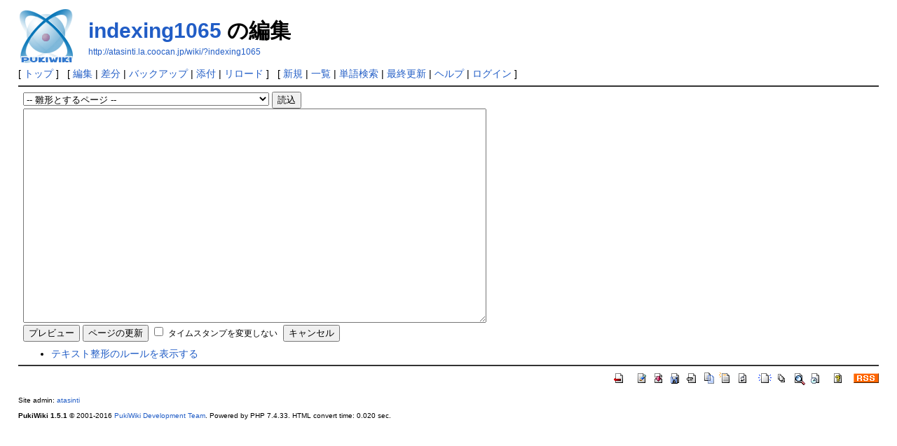

--- FILE ---
content_type: text/html; charset=UTF-8
request_url: http://atasinti.la.coocan.jp/wiki/?indexing1065
body_size: 13128
content:
<?xml version="1.0" encoding="UTF-8" ?>
<!DOCTYPE html PUBLIC "-//W3C//DTD XHTML 1.1//EN" "http://www.w3.org/TR/xhtml11/DTD/xhtml11.dtd">
<html xmlns="http://www.w3.org/1999/xhtml" xml:lang="ja">
<head>
 <meta http-equiv="content-type" content="application/xhtml+xml; charset=UTF-8" />
 <meta http-equiv="content-style-type" content="text/css" />
 <meta name="robots" content="NOINDEX,NOFOLLOW" />
 <title>indexing1065 の編集 - あたしンちウィキ</title>

 <link rel="SHORTCUT ICON" href="" />
 <link rel="stylesheet" type="text/css" media="screen" href="skin/pukiwiki.css.php?charset=Shift_JIS" charset="Shift_JIS" />
 <link rel="stylesheet" type="text/css" media="print"  href="skin/pukiwiki.css.php?charset=Shift_JIS&amp;media=print" charset="Shift_JIS" />
 <link rel="alternate" type="application/rss+xml" title="RSS" href="http://atasinti.la.coocan.jp/wiki/?cmd=rss" />
</head>
<body>

<div id="header">
 <a href="http://atasinti.la.coocan.jp/wiki/?FrontPage"><img id="logo" src="image/pukiwiki.png" width="80" height="80" alt="[PukiWiki]" title="[PukiWiki]" /></a>

 <h1 class="title"><a href="http://atasinti.la.coocan.jp/wiki/?plugin=related&amp;page=indexing1065">indexing1065</a>  の編集</h1>

    <a href="http://atasinti.la.coocan.jp/wiki/?indexing1065"><span class="small">http://atasinti.la.coocan.jp/wiki/?indexing1065</span></a>
 
</div>

<div id="navigator">
 [ <a href="http://atasinti.la.coocan.jp/wiki/?FrontPage" >トップ</a> ] &nbsp;

 [
 	<a href="http://atasinti.la.coocan.jp/wiki/?cmd=edit&amp;page=indexing1065" >編集</a> |
	  <a href="http://atasinti.la.coocan.jp/wiki/?cmd=diff&amp;page=indexing1065" >差分</a> 	| <a href="http://atasinti.la.coocan.jp/wiki/?cmd=backup&amp;page=indexing1065" >バックアップ</a>  	| <a href="http://atasinti.la.coocan.jp/wiki/?plugin=attach&amp;pcmd=upload&amp;page=indexing1065" >添付</a>  | <a href="http://atasinti.la.coocan.jp/wiki/?indexing1065" >リロード</a> ] &nbsp;

 [
 	<a href="http://atasinti.la.coocan.jp/wiki/?plugin=newpage&amp;refer=indexing1065" >新規</a> |
    <a href="http://atasinti.la.coocan.jp/wiki/?cmd=list" >一覧</a>  | <a href="http://atasinti.la.coocan.jp/wiki/?cmd=search" >単語検索</a> | <a href="http://atasinti.la.coocan.jp/wiki/?RecentChanges" >最終更新</a> | <a href="http://atasinti.la.coocan.jp/wiki/?Help" >ヘルプ</a>  | <a href="http://atasinti.la.coocan.jp/wiki/?plugin=loginform&amp;pcmd=login&amp;page=indexing1065" >ログイン</a>   ]
</div>

<hr class="full_hr" />
<div id="body"><div class="edit_form">
 <form action="http://atasinti.la.coocan.jp/wiki/" method="post" style="margin-bottom:0px;">
<div><input type="hidden" name="encode_hint" value="ぷ" /></div>
<div><input type="hidden" name="encode_hint" value="ぷ" /></div>
  <select name="template_page">
   <option value="">-- 雛形とするページ --</option>
   <optgroup label="テンプレートページ">

   </optgroup>
   <optgroup label="ページの一覧">
   <option value="8kj75h46g3fe2">8kj75h46g3fe2</option>
   <option value="aertyuhb">aertyuhb</option>
   <option value="bonanzaseptic">bonanzaseptic</option>
   <option value="bonanzaseptic0">bonanzaseptic0</option>
   <option value="BracketName">BracketName</option>
   <option value="bvlbvibwviub44890">bvlbvibwviub44890</option>
   <option value="cabinetcorner">cabinetcorner</option>
   <option value="cmriindia000001">cmriindia000001</option>
   <option value="coupon codes helped me">coupon codes helped me</option>
   <option value="discover45">discover45</option>
   <option value="discoverss">discoverss</option>
   <option value="diyeroy">diyeroy</option>
   <option value="diyeroy1">diyeroy1</option>
   <option value="dtrgyujh">dtrgyujh</option>
   <option value="eiyujmhtgnrbfvdsa">eiyujmhtgnrbfvdsa</option>
   <option value="ertfgcvbsxdc">ertfgcvbsxdc</option>
   <option value="FormattingRules">FormattingRules</option>
   <option value="FrontPage">FrontPage</option>
   <option value="Help">Help</option>
   <option value="InterWiki">InterWiki</option>
   <option value="InterWikiName">InterWikiName</option>
   <option value="InterWikiSandBox">InterWikiSandBox</option>
   <option value="iuytqerw">iuytqerw</option>
   <option value="juhtrgfeas">juhtrgfeas</option>
   <option value="juhtrgfeasq">juhtrgfeasq</option>
   <option value="kingspools">kingspools</option>
   <option value="kingspools0">kingspools0</option>
   <option value="l,kumjynhtbgrvf">l,kumjynhtbgrvf</option>
   <option value="l,kumjynhtbgrvfty">l,kumjynhtbgrvfty</option>
   <option value="marketingbigblogs">marketingbigblogs</option>
   <option value="marketingbigblogs1">marketingbigblogs1</option>
   <option value="marketingbigblogs2">marketingbigblogs2</option>
   <option value="marketingbigblogs3">marketingbigblogs3</option>
   <option value="mhtunrgewfq">mhtunrgewfq</option>
   <option value="munybtvrceqxsa">munybtvrceqxsa</option>
   <option value="oiuytrgefqdwsa">oiuytrgefqdwsa</option>
   <option value="PHP">PHP</option>
   <option value="PukiWiki">PukiWiki</option>
   <option value="PukiWiki/1.4">PukiWiki/1.4</option>
   <option value="PukiWiki/1.4/Manual">PukiWiki/1.4/Manual</option>
   <option value="PukiWiki/1.4/Manual/Plugin">PukiWiki/1.4/Manual/Plugin</option>
   <option value="PukiWiki/1.4/Manual/Plugin/A-D">PukiWiki/1.4/Manual/Plugin/A-D</option>
   <option value="PukiWiki/1.4/Manual/Plugin/E-G">PukiWiki/1.4/Manual/Plugin/E-G</option>
   <option value="PukiWiki/1.4/Manual/Plugin/H-K">PukiWiki/1.4/Manual/Plugin/H-K</option>
   <option value="PukiWiki/1.4/Manual/Plugin/L-N">PukiWiki/1.4/Manual/Plugin/L-N</option>
   <option value="PukiWiki/1.4/Manual/Plugin/O-R">PukiWiki/1.4/Manual/Plugin/O-R</option>
   <option value="PukiWiki/1.4/Manual/Plugin/S-U">PukiWiki/1.4/Manual/Plugin/S-U</option>
   <option value="PukiWiki/1.4/Manual/Plugin/V-Z">PukiWiki/1.4/Manual/Plugin/V-Z</option>
   <option value="redfgh">redfgh</option>
   <option value="SandBox">SandBox</option>
   <option value="sertdyuhbj">sertdyuhbj</option>
   <option value="tg4r3efwqds">tg4r3efwqds</option>
   <option value="tg4rfedws">tg4rfedws</option>
   <option value="trgefwqd">trgefwqd</option>
   <option value="tyre3dwsq">tyre3dwsq</option>
   <option value="u6jy5ht4grfewws">u6jy5ht4grfewws</option>
   <option value="u6jyhtrgfe">u6jyhtrgfe</option>
   <option value="U6Y5T4R3EW">U6Y5T4R3EW</option>
   <option value="vasuaround29222">vasuaround29222</option>
   <option value="wesrdfgch">wesrdfgch</option>
   <option value="WikiEngines">WikiEngines</option>
   <option value="WikiName">WikiName</option>
   <option value="y5ht4gr3edqws">y5ht4gr3edqws</option>
   <option value="Yashaswin">Yashaswin</option>
   <option value="yt4gr3fedw">yt4gr3fedw</option>
   <option value="ythrwefqd">ythrwefqd</option>
   <option value="YukiWiki">YukiWiki</option>
   <option value="あたしンちの映画">あたしンちの映画</option>
   <option value="あたしンち仮面">あたしンち仮面</option>
   <option value="おかあさん">おかあさん</option>
   <option value="おかあさんのページ">おかあさんのページ</option>
   <option value="おとうさん">おとうさん</option>
   <option value="けらえいこ">けらえいこ</option>
   <option value="さつまあげさん">さつまあげさん</option>
   <option value="しみちゃん">しみちゃん</option>
   <option value="ほほえみさん">ほほえみさん</option>
   <option value="みかん">みかん</option>
   <option value="ゆずひこ">ゆずひこ</option>
   <option value="オープニング・エンディング">オープニング・エンディング</option>
   <option value="テディベア研究会">テディベア研究会</option>
   <option value="ナスオ">ナスオ</option>
   <option value="リンク">リンク</option>
   <option value="三角さん">三角さん</option>
   <option value="俳句おじさん">俳句おじさん</option>
   <option value="化学の秋山先生">化学の秋山先生</option>
   <option value="吉岡">吉岡</option>
   <option value="声優さん">声優さん</option>
   <option value="山下さん">山下さん</option>
   <option value="岩木くん">岩木くん</option>
   <option value="川島さん">川島さん</option>
   <option value="戸山さん">戸山さん</option>
   <option value="数学のひとみ先生">数学のひとみ先生</option>
   <option value="映画「あたしンち」">映画「あたしンち」</option>
   <option value="村上先生">村上先生</option>
   <option value="松岡茉優の30秒でマンガが好きだっ（あたしンち篇）">松岡茉優の30秒でマンガが好きだっ（あたしンち篇）</option>
   <option value="水島さん">水島さん</option>
   <option value="石田ゆり">石田ゆり</option>
   <option value="藤野">藤野</option>
   <option value="里奈">里奈</option>
   <option value="須藤">須藤</option>
   <option value="">...</option>
   </optgroup>
  </select>
  <input type="submit" name="template" value="読込" accesskey="r" />
  <br />
  
  <input type="hidden" name="cmd"    value="edit" />
  <input type="hidden" name="page"   value="indexing1065" />
  <input type="hidden" name="digest" value="d41d8cd98f00b204e9800998ecf8427e" />
  <textarea name="msg" rows="20" cols="80"></textarea>
  <br />
  <div style="float:left;">
   <input type="submit" name="preview" value="プレビュー" accesskey="p" />
   <input type="submit" name="write"   value="ページの更新" accesskey="s" />
   
   <input type="checkbox" name="notimestamp" id="_edit_form_notimestamp" value="true" />
   <label for="_edit_form_notimestamp"><span class="small">タイムスタンプを変更しない</span></label>
&nbsp;
  </div>
  <textarea name="original" rows="1" cols="1" style="display:none"></textarea>
 </form>
 <form action="http://atasinti.la.coocan.jp/wiki/" method="post" style="margin-top:0px;">
<div><input type="hidden" name="encode_hint" value="ぷ" /></div>
<div><input type="hidden" name="encode_hint" value="ぷ" /></div>
  <input type="hidden" name="cmd"    value="edit" />
  <input type="hidden" name="page"   value="indexing1065" />
  <input type="submit" name="cancel" value="キャンセル" accesskey="c" />
 </form>
</div><ul><li><a href="http://atasinti.la.coocan.jp/wiki/?cmd=edit&amp;help=true&amp;page=indexing1065">テキスト整形のルールを表示する</a></li></ul></div>



<hr class="full_hr" />
<!-- Toolbar -->
<div id="toolbar">
 <a href="http://atasinti.la.coocan.jp/wiki/?FrontPage"><img src="image/top.png" width="20" height="20" alt="トップ" title="トップ" /></a>
 &nbsp;
 	<a href="http://atasinti.la.coocan.jp/wiki/?cmd=edit&amp;page=indexing1065"><img src="image/edit.png" width="20" height="20" alt="編集" title="編集" /></a>	  <a href="http://atasinti.la.coocan.jp/wiki/?cmd=diff&amp;page=indexing1065"><img src="image/diff.png" width="20" height="20" alt="差分" title="差分" /></a>	<a href="http://atasinti.la.coocan.jp/wiki/?cmd=backup&amp;page=indexing1065"><img src="image/backup.png" width="20" height="20" alt="バックアップ" title="バックアップ" /></a>			<a href="http://atasinti.la.coocan.jp/wiki/?plugin=attach&amp;pcmd=upload&amp;page=indexing1065"><img src="image/file.png" width="20" height="20" alt="添付" title="添付" /></a>		<a href="http://atasinti.la.coocan.jp/wiki/?plugin=template&amp;refer=indexing1065"><img src="image/copy.png" width="20" height="20" alt="複製" title="複製" /></a>	<a href="http://atasinti.la.coocan.jp/wiki/?plugin=rename&amp;refer=indexing1065"><img src="image/rename.png" width="20" height="20" alt="名前変更" title="名前変更" /></a> <a href="http://atasinti.la.coocan.jp/wiki/?indexing1065"><img src="image/reload.png" width="20" height="20" alt="リロード" title="リロード" /></a> &nbsp;
	<a href="http://atasinti.la.coocan.jp/wiki/?plugin=newpage&amp;refer=indexing1065"><img src="image/new.png" width="20" height="20" alt="新規" title="新規" /></a> <a href="http://atasinti.la.coocan.jp/wiki/?cmd=list"><img src="image/list.png" width="20" height="20" alt="一覧" title="一覧" /></a> <a href="http://atasinti.la.coocan.jp/wiki/?cmd=search"><img src="image/search.png" width="20" height="20" alt="単語検索" title="単語検索" /></a> <a href="http://atasinti.la.coocan.jp/wiki/?RecentChanges"><img src="image/recentchanges.png" width="20" height="20" alt="最終更新" title="最終更新" /></a> &nbsp; <a href="http://atasinti.la.coocan.jp/wiki/?Help"><img src="image/help.png" width="20" height="20" alt="ヘルプ" title="ヘルプ" /></a> &nbsp; <a href="http://atasinti.la.coocan.jp/wiki/?cmd=rss&amp;ver=1.0"><img src="image/rss.png" width="36" height="14" alt="最終更新のRSS" title="最終更新のRSS" /></a></div>



<div id="footer">
 Site admin: <a href="http://atasinti.la.coocan.jp/wiki">atasinti</a><p />
 <strong>PukiWiki 1.5.1</strong> &copy; 2001-2016 <a href="http://pukiwiki.osdn.jp/">PukiWiki Development Team</a>.
 Powered by PHP 7.4.33. HTML convert time: 0.020 sec.
</div>

</body>
</html>
